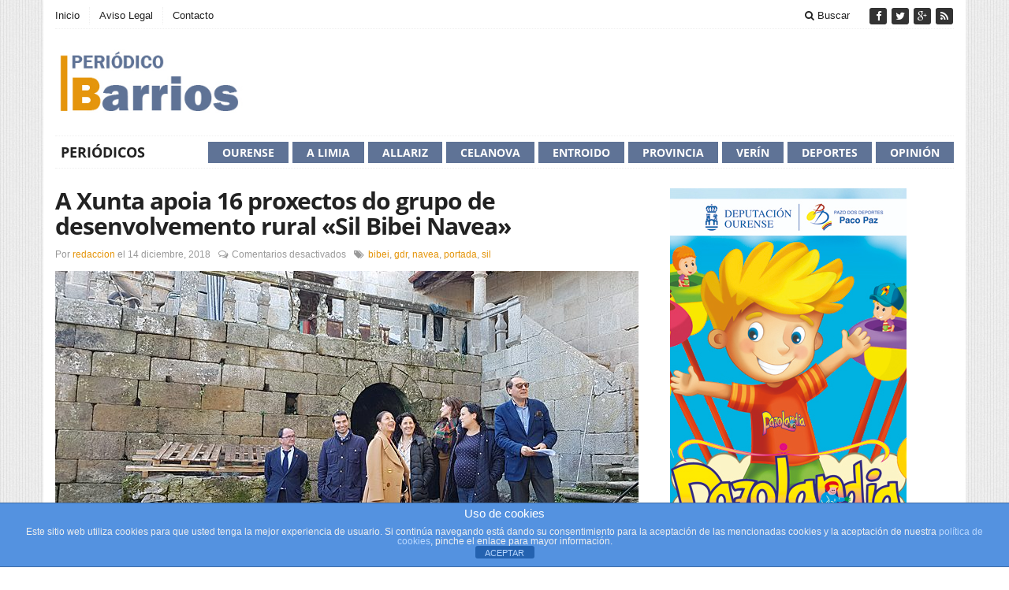

--- FILE ---
content_type: text/html; charset=UTF-8
request_url: https://www.periodicobarrios.com/tag/bibei/
body_size: 11661
content:
<!DOCTYPE html>
<html dir="ltr" lang="es" class="no-js">
<head>
	<meta charset="UTF-8">
	<meta name="viewport" content="width=device-width">
	<link rel="profile" href="http://gmpg.org/xfn/11">
	<link rel="pingback" href="https://www.periodicobarrios.com/xmlrpc.php">
	
	<title>bibei | Periódico Barrios</title>
	<style>img:is([sizes="auto" i], [sizes^="auto," i]) { contain-intrinsic-size: 3000px 1500px }</style>
	
		<!-- All in One SEO 4.8.1.1 - aioseo.com -->
	<meta name="robots" content="max-image-preview:large" />
	<meta name="keywords" content="gdr,sil,bibei,navea" />
	<link rel="canonical" href="https://www.periodicobarrios.com/tag/bibei/" />
	<meta name="generator" content="All in One SEO (AIOSEO) 4.8.1.1" />
		<script type="application/ld+json" class="aioseo-schema">
			{"@context":"https:\/\/schema.org","@graph":[{"@type":"BreadcrumbList","@id":"https:\/\/www.periodicobarrios.com\/tag\/bibei\/#breadcrumblist","itemListElement":[{"@type":"ListItem","@id":"https:\/\/www.periodicobarrios.com\/#listItem","position":1,"name":"Hogar","item":"https:\/\/www.periodicobarrios.com\/","nextItem":{"@type":"ListItem","@id":"https:\/\/www.periodicobarrios.com\/tag\/bibei\/#listItem","name":"bibei"}},{"@type":"ListItem","@id":"https:\/\/www.periodicobarrios.com\/tag\/bibei\/#listItem","position":2,"name":"bibei","previousItem":{"@type":"ListItem","@id":"https:\/\/www.periodicobarrios.com\/#listItem","name":"Hogar"}}]},{"@type":"CollectionPage","@id":"https:\/\/www.periodicobarrios.com\/tag\/bibei\/#collectionpage","url":"https:\/\/www.periodicobarrios.com\/tag\/bibei\/","name":"bibei | Peri\u00f3dico Barrios","inLanguage":"es-ES","isPartOf":{"@id":"https:\/\/www.periodicobarrios.com\/#website"},"breadcrumb":{"@id":"https:\/\/www.periodicobarrios.com\/tag\/bibei\/#breadcrumblist"}},{"@type":"Organization","@id":"https:\/\/www.periodicobarrios.com\/#organization","name":"Peri\u00f3dico Barrios","url":"https:\/\/www.periodicobarrios.com\/","sameAs":["https:\/\/www.facebook.com\/periodicobarrios","https:\/\/twitter.com\/Barrios_Ourense"]},{"@type":"WebSite","@id":"https:\/\/www.periodicobarrios.com\/#website","url":"https:\/\/www.periodicobarrios.com\/","name":"Peri\u00f3dico Barrios","inLanguage":"es-ES","publisher":{"@id":"https:\/\/www.periodicobarrios.com\/#organization"}}]}
		</script>
		<!-- All in One SEO -->

<link rel="alternate" type="application/rss+xml" title="Periódico Barrios &raquo; Feed" href="https://www.periodicobarrios.com/feed/" />
<link rel="alternate" type="application/rss+xml" title="Periódico Barrios &raquo; Feed de los comentarios" href="https://www.periodicobarrios.com/comments/feed/" />
<link rel="alternate" type="text/calendar" title="Periódico Barrios &raquo; iCal Feed" href="https://www.periodicobarrios.com/agenda/?ical=1" />
<link rel="alternate" type="application/rss+xml" title="Periódico Barrios &raquo; Etiqueta bibei del feed" href="https://www.periodicobarrios.com/tag/bibei/feed/" />
<script type="text/javascript">
/* <![CDATA[ */
window._wpemojiSettings = {"baseUrl":"https:\/\/s.w.org\/images\/core\/emoji\/16.0.1\/72x72\/","ext":".png","svgUrl":"https:\/\/s.w.org\/images\/core\/emoji\/16.0.1\/svg\/","svgExt":".svg","source":{"concatemoji":"https:\/\/www.periodicobarrios.com\/wp-includes\/js\/wp-emoji-release.min.js?ver=99ea5bd8e2fffd051acdd1ef7ba9e831"}};
/*! This file is auto-generated */
!function(s,n){var o,i,e;function c(e){try{var t={supportTests:e,timestamp:(new Date).valueOf()};sessionStorage.setItem(o,JSON.stringify(t))}catch(e){}}function p(e,t,n){e.clearRect(0,0,e.canvas.width,e.canvas.height),e.fillText(t,0,0);var t=new Uint32Array(e.getImageData(0,0,e.canvas.width,e.canvas.height).data),a=(e.clearRect(0,0,e.canvas.width,e.canvas.height),e.fillText(n,0,0),new Uint32Array(e.getImageData(0,0,e.canvas.width,e.canvas.height).data));return t.every(function(e,t){return e===a[t]})}function u(e,t){e.clearRect(0,0,e.canvas.width,e.canvas.height),e.fillText(t,0,0);for(var n=e.getImageData(16,16,1,1),a=0;a<n.data.length;a++)if(0!==n.data[a])return!1;return!0}function f(e,t,n,a){switch(t){case"flag":return n(e,"\ud83c\udff3\ufe0f\u200d\u26a7\ufe0f","\ud83c\udff3\ufe0f\u200b\u26a7\ufe0f")?!1:!n(e,"\ud83c\udde8\ud83c\uddf6","\ud83c\udde8\u200b\ud83c\uddf6")&&!n(e,"\ud83c\udff4\udb40\udc67\udb40\udc62\udb40\udc65\udb40\udc6e\udb40\udc67\udb40\udc7f","\ud83c\udff4\u200b\udb40\udc67\u200b\udb40\udc62\u200b\udb40\udc65\u200b\udb40\udc6e\u200b\udb40\udc67\u200b\udb40\udc7f");case"emoji":return!a(e,"\ud83e\udedf")}return!1}function g(e,t,n,a){var r="undefined"!=typeof WorkerGlobalScope&&self instanceof WorkerGlobalScope?new OffscreenCanvas(300,150):s.createElement("canvas"),o=r.getContext("2d",{willReadFrequently:!0}),i=(o.textBaseline="top",o.font="600 32px Arial",{});return e.forEach(function(e){i[e]=t(o,e,n,a)}),i}function t(e){var t=s.createElement("script");t.src=e,t.defer=!0,s.head.appendChild(t)}"undefined"!=typeof Promise&&(o="wpEmojiSettingsSupports",i=["flag","emoji"],n.supports={everything:!0,everythingExceptFlag:!0},e=new Promise(function(e){s.addEventListener("DOMContentLoaded",e,{once:!0})}),new Promise(function(t){var n=function(){try{var e=JSON.parse(sessionStorage.getItem(o));if("object"==typeof e&&"number"==typeof e.timestamp&&(new Date).valueOf()<e.timestamp+604800&&"object"==typeof e.supportTests)return e.supportTests}catch(e){}return null}();if(!n){if("undefined"!=typeof Worker&&"undefined"!=typeof OffscreenCanvas&&"undefined"!=typeof URL&&URL.createObjectURL&&"undefined"!=typeof Blob)try{var e="postMessage("+g.toString()+"("+[JSON.stringify(i),f.toString(),p.toString(),u.toString()].join(",")+"));",a=new Blob([e],{type:"text/javascript"}),r=new Worker(URL.createObjectURL(a),{name:"wpTestEmojiSupports"});return void(r.onmessage=function(e){c(n=e.data),r.terminate(),t(n)})}catch(e){}c(n=g(i,f,p,u))}t(n)}).then(function(e){for(var t in e)n.supports[t]=e[t],n.supports.everything=n.supports.everything&&n.supports[t],"flag"!==t&&(n.supports.everythingExceptFlag=n.supports.everythingExceptFlag&&n.supports[t]);n.supports.everythingExceptFlag=n.supports.everythingExceptFlag&&!n.supports.flag,n.DOMReady=!1,n.readyCallback=function(){n.DOMReady=!0}}).then(function(){return e}).then(function(){var e;n.supports.everything||(n.readyCallback(),(e=n.source||{}).concatemoji?t(e.concatemoji):e.wpemoji&&e.twemoji&&(t(e.twemoji),t(e.wpemoji)))}))}((window,document),window._wpemojiSettings);
/* ]]> */
</script>
<link rel='stylesheet' id='flick-css' href='https://www.periodicobarrios.com/wp-content/plugins/mailchimp/assets/css/flick/flick.css?ver=1.7.0' type='text/css' media='all' />
<link rel='stylesheet' id='mailchimp_sf_main_css-css' href='https://www.periodicobarrios.com/?mcsf_action=main_css&#038;ver=1.7.0' type='text/css' media='all' />
<style id='wp-emoji-styles-inline-css' type='text/css'>

	img.wp-smiley, img.emoji {
		display: inline !important;
		border: none !important;
		box-shadow: none !important;
		height: 1em !important;
		width: 1em !important;
		margin: 0 0.07em !important;
		vertical-align: -0.1em !important;
		background: none !important;
		padding: 0 !important;
	}
</style>
<link rel='stylesheet' id='wp-block-library-css' href='https://www.periodicobarrios.com/wp-includes/css/dist/block-library/style.min.css?ver=99ea5bd8e2fffd051acdd1ef7ba9e831' type='text/css' media='all' />
<style id='classic-theme-styles-inline-css' type='text/css'>
/*! This file is auto-generated */
.wp-block-button__link{color:#fff;background-color:#32373c;border-radius:9999px;box-shadow:none;text-decoration:none;padding:calc(.667em + 2px) calc(1.333em + 2px);font-size:1.125em}.wp-block-file__button{background:#32373c;color:#fff;text-decoration:none}
</style>
<style id='global-styles-inline-css' type='text/css'>
:root{--wp--preset--aspect-ratio--square: 1;--wp--preset--aspect-ratio--4-3: 4/3;--wp--preset--aspect-ratio--3-4: 3/4;--wp--preset--aspect-ratio--3-2: 3/2;--wp--preset--aspect-ratio--2-3: 2/3;--wp--preset--aspect-ratio--16-9: 16/9;--wp--preset--aspect-ratio--9-16: 9/16;--wp--preset--color--black: #000000;--wp--preset--color--cyan-bluish-gray: #abb8c3;--wp--preset--color--white: #ffffff;--wp--preset--color--pale-pink: #f78da7;--wp--preset--color--vivid-red: #cf2e2e;--wp--preset--color--luminous-vivid-orange: #ff6900;--wp--preset--color--luminous-vivid-amber: #fcb900;--wp--preset--color--light-green-cyan: #7bdcb5;--wp--preset--color--vivid-green-cyan: #00d084;--wp--preset--color--pale-cyan-blue: #8ed1fc;--wp--preset--color--vivid-cyan-blue: #0693e3;--wp--preset--color--vivid-purple: #9b51e0;--wp--preset--gradient--vivid-cyan-blue-to-vivid-purple: linear-gradient(135deg,rgba(6,147,227,1) 0%,rgb(155,81,224) 100%);--wp--preset--gradient--light-green-cyan-to-vivid-green-cyan: linear-gradient(135deg,rgb(122,220,180) 0%,rgb(0,208,130) 100%);--wp--preset--gradient--luminous-vivid-amber-to-luminous-vivid-orange: linear-gradient(135deg,rgba(252,185,0,1) 0%,rgba(255,105,0,1) 100%);--wp--preset--gradient--luminous-vivid-orange-to-vivid-red: linear-gradient(135deg,rgba(255,105,0,1) 0%,rgb(207,46,46) 100%);--wp--preset--gradient--very-light-gray-to-cyan-bluish-gray: linear-gradient(135deg,rgb(238,238,238) 0%,rgb(169,184,195) 100%);--wp--preset--gradient--cool-to-warm-spectrum: linear-gradient(135deg,rgb(74,234,220) 0%,rgb(151,120,209) 20%,rgb(207,42,186) 40%,rgb(238,44,130) 60%,rgb(251,105,98) 80%,rgb(254,248,76) 100%);--wp--preset--gradient--blush-light-purple: linear-gradient(135deg,rgb(255,206,236) 0%,rgb(152,150,240) 100%);--wp--preset--gradient--blush-bordeaux: linear-gradient(135deg,rgb(254,205,165) 0%,rgb(254,45,45) 50%,rgb(107,0,62) 100%);--wp--preset--gradient--luminous-dusk: linear-gradient(135deg,rgb(255,203,112) 0%,rgb(199,81,192) 50%,rgb(65,88,208) 100%);--wp--preset--gradient--pale-ocean: linear-gradient(135deg,rgb(255,245,203) 0%,rgb(182,227,212) 50%,rgb(51,167,181) 100%);--wp--preset--gradient--electric-grass: linear-gradient(135deg,rgb(202,248,128) 0%,rgb(113,206,126) 100%);--wp--preset--gradient--midnight: linear-gradient(135deg,rgb(2,3,129) 0%,rgb(40,116,252) 100%);--wp--preset--font-size--small: 13px;--wp--preset--font-size--medium: 20px;--wp--preset--font-size--large: 36px;--wp--preset--font-size--x-large: 42px;--wp--preset--spacing--20: 0.44rem;--wp--preset--spacing--30: 0.67rem;--wp--preset--spacing--40: 1rem;--wp--preset--spacing--50: 1.5rem;--wp--preset--spacing--60: 2.25rem;--wp--preset--spacing--70: 3.38rem;--wp--preset--spacing--80: 5.06rem;--wp--preset--shadow--natural: 6px 6px 9px rgba(0, 0, 0, 0.2);--wp--preset--shadow--deep: 12px 12px 50px rgba(0, 0, 0, 0.4);--wp--preset--shadow--sharp: 6px 6px 0px rgba(0, 0, 0, 0.2);--wp--preset--shadow--outlined: 6px 6px 0px -3px rgba(255, 255, 255, 1), 6px 6px rgba(0, 0, 0, 1);--wp--preset--shadow--crisp: 6px 6px 0px rgba(0, 0, 0, 1);}:where(.is-layout-flex){gap: 0.5em;}:where(.is-layout-grid){gap: 0.5em;}body .is-layout-flex{display: flex;}.is-layout-flex{flex-wrap: wrap;align-items: center;}.is-layout-flex > :is(*, div){margin: 0;}body .is-layout-grid{display: grid;}.is-layout-grid > :is(*, div){margin: 0;}:where(.wp-block-columns.is-layout-flex){gap: 2em;}:where(.wp-block-columns.is-layout-grid){gap: 2em;}:where(.wp-block-post-template.is-layout-flex){gap: 1.25em;}:where(.wp-block-post-template.is-layout-grid){gap: 1.25em;}.has-black-color{color: var(--wp--preset--color--black) !important;}.has-cyan-bluish-gray-color{color: var(--wp--preset--color--cyan-bluish-gray) !important;}.has-white-color{color: var(--wp--preset--color--white) !important;}.has-pale-pink-color{color: var(--wp--preset--color--pale-pink) !important;}.has-vivid-red-color{color: var(--wp--preset--color--vivid-red) !important;}.has-luminous-vivid-orange-color{color: var(--wp--preset--color--luminous-vivid-orange) !important;}.has-luminous-vivid-amber-color{color: var(--wp--preset--color--luminous-vivid-amber) !important;}.has-light-green-cyan-color{color: var(--wp--preset--color--light-green-cyan) !important;}.has-vivid-green-cyan-color{color: var(--wp--preset--color--vivid-green-cyan) !important;}.has-pale-cyan-blue-color{color: var(--wp--preset--color--pale-cyan-blue) !important;}.has-vivid-cyan-blue-color{color: var(--wp--preset--color--vivid-cyan-blue) !important;}.has-vivid-purple-color{color: var(--wp--preset--color--vivid-purple) !important;}.has-black-background-color{background-color: var(--wp--preset--color--black) !important;}.has-cyan-bluish-gray-background-color{background-color: var(--wp--preset--color--cyan-bluish-gray) !important;}.has-white-background-color{background-color: var(--wp--preset--color--white) !important;}.has-pale-pink-background-color{background-color: var(--wp--preset--color--pale-pink) !important;}.has-vivid-red-background-color{background-color: var(--wp--preset--color--vivid-red) !important;}.has-luminous-vivid-orange-background-color{background-color: var(--wp--preset--color--luminous-vivid-orange) !important;}.has-luminous-vivid-amber-background-color{background-color: var(--wp--preset--color--luminous-vivid-amber) !important;}.has-light-green-cyan-background-color{background-color: var(--wp--preset--color--light-green-cyan) !important;}.has-vivid-green-cyan-background-color{background-color: var(--wp--preset--color--vivid-green-cyan) !important;}.has-pale-cyan-blue-background-color{background-color: var(--wp--preset--color--pale-cyan-blue) !important;}.has-vivid-cyan-blue-background-color{background-color: var(--wp--preset--color--vivid-cyan-blue) !important;}.has-vivid-purple-background-color{background-color: var(--wp--preset--color--vivid-purple) !important;}.has-black-border-color{border-color: var(--wp--preset--color--black) !important;}.has-cyan-bluish-gray-border-color{border-color: var(--wp--preset--color--cyan-bluish-gray) !important;}.has-white-border-color{border-color: var(--wp--preset--color--white) !important;}.has-pale-pink-border-color{border-color: var(--wp--preset--color--pale-pink) !important;}.has-vivid-red-border-color{border-color: var(--wp--preset--color--vivid-red) !important;}.has-luminous-vivid-orange-border-color{border-color: var(--wp--preset--color--luminous-vivid-orange) !important;}.has-luminous-vivid-amber-border-color{border-color: var(--wp--preset--color--luminous-vivid-amber) !important;}.has-light-green-cyan-border-color{border-color: var(--wp--preset--color--light-green-cyan) !important;}.has-vivid-green-cyan-border-color{border-color: var(--wp--preset--color--vivid-green-cyan) !important;}.has-pale-cyan-blue-border-color{border-color: var(--wp--preset--color--pale-cyan-blue) !important;}.has-vivid-cyan-blue-border-color{border-color: var(--wp--preset--color--vivid-cyan-blue) !important;}.has-vivid-purple-border-color{border-color: var(--wp--preset--color--vivid-purple) !important;}.has-vivid-cyan-blue-to-vivid-purple-gradient-background{background: var(--wp--preset--gradient--vivid-cyan-blue-to-vivid-purple) !important;}.has-light-green-cyan-to-vivid-green-cyan-gradient-background{background: var(--wp--preset--gradient--light-green-cyan-to-vivid-green-cyan) !important;}.has-luminous-vivid-amber-to-luminous-vivid-orange-gradient-background{background: var(--wp--preset--gradient--luminous-vivid-amber-to-luminous-vivid-orange) !important;}.has-luminous-vivid-orange-to-vivid-red-gradient-background{background: var(--wp--preset--gradient--luminous-vivid-orange-to-vivid-red) !important;}.has-very-light-gray-to-cyan-bluish-gray-gradient-background{background: var(--wp--preset--gradient--very-light-gray-to-cyan-bluish-gray) !important;}.has-cool-to-warm-spectrum-gradient-background{background: var(--wp--preset--gradient--cool-to-warm-spectrum) !important;}.has-blush-light-purple-gradient-background{background: var(--wp--preset--gradient--blush-light-purple) !important;}.has-blush-bordeaux-gradient-background{background: var(--wp--preset--gradient--blush-bordeaux) !important;}.has-luminous-dusk-gradient-background{background: var(--wp--preset--gradient--luminous-dusk) !important;}.has-pale-ocean-gradient-background{background: var(--wp--preset--gradient--pale-ocean) !important;}.has-electric-grass-gradient-background{background: var(--wp--preset--gradient--electric-grass) !important;}.has-midnight-gradient-background{background: var(--wp--preset--gradient--midnight) !important;}.has-small-font-size{font-size: var(--wp--preset--font-size--small) !important;}.has-medium-font-size{font-size: var(--wp--preset--font-size--medium) !important;}.has-large-font-size{font-size: var(--wp--preset--font-size--large) !important;}.has-x-large-font-size{font-size: var(--wp--preset--font-size--x-large) !important;}
:where(.wp-block-post-template.is-layout-flex){gap: 1.25em;}:where(.wp-block-post-template.is-layout-grid){gap: 1.25em;}
:where(.wp-block-columns.is-layout-flex){gap: 2em;}:where(.wp-block-columns.is-layout-grid){gap: 2em;}
:root :where(.wp-block-pullquote){font-size: 1.5em;line-height: 1.6;}
</style>
<link rel='stylesheet' id='front-estilos-css' href='https://www.periodicobarrios.com/wp-content/plugins/asesor-cookies-para-la-ley-en-espana/html/front/estilos.css?ver=99ea5bd8e2fffd051acdd1ef7ba9e831' type='text/css' media='all' />
<link rel='stylesheet' id='gabfire-widget-css-css' href='https://www.periodicobarrios.com/wp-content/plugins/gabfire-widget-pack/css/style.css?ver=99ea5bd8e2fffd051acdd1ef7ba9e831' type='text/css' media='all' />
<link rel='stylesheet' id='bootstrap-css' href='https://www.periodicobarrios.com/wp-content/themes/sharp/framework/bootstrap/css/bootstrap.min.css?ver=99ea5bd8e2fffd051acdd1ef7ba9e831' type='text/css' media='all' />
<link rel='stylesheet' id='font-awesome-css' href='https://www.periodicobarrios.com/wp-content/themes/sharp/framework/font-awesome/css/font-awesome.min.css?ver=99ea5bd8e2fffd051acdd1ef7ba9e831' type='text/css' media='all' />
<link rel='stylesheet' id='owl-carousel2-css' href='https://www.periodicobarrios.com/wp-content/themes/sharp/css/owl-carousel.css?ver=99ea5bd8e2fffd051acdd1ef7ba9e831' type='text/css' media='all' />
<link rel='stylesheet' id='gabfire-style-css' href='https://www.periodicobarrios.com/wp-content/themes/sharp/style.css?ver=99ea5bd8e2fffd051acdd1ef7ba9e831' type='text/css' media='all' />
<link rel='stylesheet' id='bootstrap-social-css' href='https://www.periodicobarrios.com/wp-content/themes/sharp/css/bootstrap-social.css?ver=99ea5bd8e2fffd051acdd1ef7ba9e831' type='text/css' media='all' />
<script type="text/javascript" src="https://www.periodicobarrios.com/wp-includes/js/jquery/jquery.min.js?ver=3.7.1" id="jquery-core-js"></script>
<script type="text/javascript" src="https://www.periodicobarrios.com/wp-includes/js/jquery/jquery-migrate.min.js?ver=3.4.1" id="jquery-migrate-js"></script>
<script type="text/javascript" id="front-principal-js-extra">
/* <![CDATA[ */
var cdp_cookies_info = {"url_plugin":"https:\/\/www.periodicobarrios.com\/wp-content\/plugins\/asesor-cookies-para-la-ley-en-espana\/plugin.php","url_admin_ajax":"https:\/\/www.periodicobarrios.com\/wp-admin\/admin-ajax.php"};
/* ]]> */
</script>
<script type="text/javascript" src="https://www.periodicobarrios.com/wp-content/plugins/asesor-cookies-para-la-ley-en-espana/html/front/principal.js?ver=99ea5bd8e2fffd051acdd1ef7ba9e831" id="front-principal-js"></script>
<link rel="https://api.w.org/" href="https://www.periodicobarrios.com/wp-json/" /><link rel="alternate" title="JSON" type="application/json" href="https://www.periodicobarrios.com/wp-json/wp/v2/tags/4802" /><link rel="EditURI" type="application/rsd+xml" title="RSD" href="https://www.periodicobarrios.com/xmlrpc.php?rsd" />

<script type="text/javascript">
	jQuery(function($) {
		$('.date-pick').each(function() {
			var format = $(this).data('format') || 'mm/dd/yyyy';
			format = format.replace(/yyyy/i, 'yy');
			$(this).datepicker({
				autoFocusNextInput: true,
				constrainInput: false,
				changeMonth: true,
				changeYear: true,
				beforeShow: function(input, inst) { $('#ui-datepicker-div').addClass('show'); },
				dateFormat: format.toLowerCase(),
			});
		});
		d = new Date();
		$('.birthdate-pick').each(function() {
			var format = $(this).data('format') || 'mm/dd';
			format = format.replace(/yyyy/i, 'yy');
			$(this).datepicker({
				autoFocusNextInput: true,
				constrainInput: false,
				changeMonth: true,
				changeYear: false,
				minDate: new Date(d.getFullYear(), 1-1, 1),
				maxDate: new Date(d.getFullYear(), 12-1, 31),
				beforeShow: function(input, inst) { $('#ui-datepicker-div').removeClass('show'); },
				dateFormat: format.toLowerCase(),
			});

		});

	});
</script>
<meta name="tec-api-version" content="v1"><meta name="tec-api-origin" content="https://www.periodicobarrios.com"><link rel="alternate" href="https://www.periodicobarrios.com/wp-json/tribe/events/v1/events/?tags=bibei" /><link rel="icon" href="https://www.periodicobarrios.com/wp-content/uploads/2016/03/cropped-icono-pb-512px-32x32.png" sizes="32x32" />
<link rel="icon" href="https://www.periodicobarrios.com/wp-content/uploads/2016/03/cropped-icono-pb-512px-192x192.png" sizes="192x192" />
<link rel="apple-touch-icon" href="https://www.periodicobarrios.com/wp-content/uploads/2016/03/cropped-icono-pb-512px-180x180.png" />
<meta name="msapplication-TileImage" content="https://www.periodicobarrios.com/wp-content/uploads/2016/03/cropped-icono-pb-512px-270x270.png" />
	
	<!--[if lt IE 9]>
		<script src="https://www.periodicobarrios.com/wp-content/themes/sharp/js/html5.js"></script>
	<![endif]-->
</head>

<body class="archive tag tag-bibei tag-4802 wp-theme-sharp tribe-no-js page-template-sharp body-default" itemscope="itemscope" itemtype="http://schema.org/WebPage">

<div class="container">
	<header itemscope="itemscope" itemtype="http://schema.org/WPHeader">
		<div class="row">
			<div class="col-md-12">
				<div class="site-masthead">
					<nav itemscope="itemscope" itemtype="http://schema.org/SiteNavigationElement">
						<ul class="mastheadnav responsive_menu">
						
							<li class="page_item page-item-3775"><a href="https://www.periodicobarrios.com/">Inicio</a></li>
<li class="page_item page-item-20326"><a href="https://www.periodicobarrios.com/aviso-legal/">Aviso Legal</a></li>
<li class="page_item page-item-20362"><a href="https://www.periodicobarrios.com/contacto/">Contacto</a></li>
							 
															<li class="pull-right social_header">
																			<a href="https://www.facebook.com/periodicobarrios" data-toggle="tooltip" title="Facebook" rel="nofollow"><span>Síguenos en Facebook</span>
											<i class="fa fa-facebook pull-left"></i>
										</a>
									
																			<a href="https://twitter.com/barrios_ourense" title="Twitter" rel="nofollow"><span>Síguenos en Twitter</span>
											<i class="fa fa-twitter pull-left"></i>
										</a>
									
																			<a href="https://plus.google.com/114200131618546366395" title="Google+" rel="nofollow"><span>Añadenos a Google+</span>
											<i class="fa fa-google-plus pull-left"></i>
										</a>
									
									
																		
																
									
																
									
																		
										

																	

									<a href="https://www.periodicobarrios.com/feed/" title="Site feed" rel="nofollow">
										<span>Suscribete a RSS</span> <i class="fa fa-rss pull-left"></i>
									</a>
									
														
							</li>
							<li class="pull-right gabfire_headersearch"> <a data-toggle="modal" href="#searchModal"><i class="fa fa-search"></i> Buscar</a></li>
						</ul>
					</nav>
				
					<!-- Modal -->
					<div class="modal fade" id="searchModal" tabindex="-1" role="dialog" aria-labelledby="searchModal" aria-hidden="true">
						<div class="modal-dialog">
						  <div class="modal-content">
							<div class="modal-header">
							  <button type="button" class="close" data-dismiss="modal" aria-hidden="true">&times;</button>
							  <h4 class="modal-title">Buscar en la Web</h4>
							</div>
							<div class="modal-body">
								<form action="https://www.periodicobarrios.com/">
									<div class="input-prepend">
										<label>Para buscar en la web, escriba su búsqueda y pulse enter</label>
										<input type="text" name="s" class="form-control" placeholder="Escriba su búsqueda y pulse enter">
									</div>
								</form>	
							</div>
							<div class="modal-footer">
							  <button type="button" class="btn btn-default" data-dismiss="modal">Cerrar</button>
							</div>
						  </div><!-- /.modal-content -->
						</div><!-- /.modal-dialog -->
					</div><!-- /.modal -->
				</div>
			</div>
		</div><!-- /.row -->		

		<div class="row logo-banner">

			<div class="col-sm-12 col-md-12 col-lg-4">
			
				<div class="sitelogo" style="padding:0px 0px 0px 0px;">		
											<div itemprop="headline">
							<a href="https://www.periodicobarrios.com/" title="">
								<img src="https://www.periodicobarrios.com/wp-content/uploads/2016/03/LOGO-PB2016-copia.jpg" alt="Periódico Barrios" title="Periódico Barrios"/>
							</a>
						</div>
										<div class="clearfix"></div>
				</div><!-- .logo -->
				
			</div>
			
			<div class="headerbanner col-sm-12 col-md-12 col-lg-8 pull-right hidden-xs">
				<div class="innerad">
					<section id="text-2" class="widget widget_text"><div class="widgetinner">			<div class="textwidget"></div>
		</div></section>
				</div>
			</div>
		</div>
		
		<div class="row site-nav">
			<div class="col-md-12">
				<nav class="main-navigation" itemscope="itemscope" itemtype="http://schema.org/SiteNavigationElement">
					<ul class="mainnav responsive_menu">
						<li id="menu-item-38755" class="menu-item menu-item-type-taxonomy menu-item-object-category menu-item-38755"><a href="https://www.periodicobarrios.com/seccion/periodicos/">Periódicos</a></li>
				
							<li class="color1 colored-nav-item">
								<a href="https://www.periodicobarrios.com/seccion/opinion/" style="background-color:#5f7396">Opinión</a>
							</li>
				
							<li class="color2 colored-nav-item">
								<a href="https://www.periodicobarrios.com/seccion/deportes/" style="background-color:#5f7396">Deportes</a>
							</li>
				
							<li class="color3 colored-nav-item">
								<a href="https://www.periodicobarrios.com/seccion/verin/" style="background-color:#5f7396">Verín</a>
							</li>
				
							<li class="color4 colored-nav-item">
								<a href="https://www.periodicobarrios.com/seccion/provincia/" style="background-color:#5f7396">Provincia</a>
							</li>
				
							<li class="color5 colored-nav-item">
								<a href="https://www.periodicobarrios.com/seccion/o-ribeiro/" style="background-color:#5f7396">Entroido</a>
							</li>
				
							<li class="color6 colored-nav-item">
								<a href="https://www.periodicobarrios.com/seccion/celanova/" style="background-color:#5f7396">Celanova</a>
							</li>
				
							<li class="color7 colored-nav-item">
								<a href="https://www.periodicobarrios.com/seccion/allariz/" style="background-color:#5f7396">Allariz</a>
							</li>
				
							<li class="color8 colored-nav-item">
								<a href="https://www.periodicobarrios.com/seccion/a-limia/" style="background-color:#5f7396">A Limia</a>
							</li>
				
							<li class="color9 colored-nav-item">
								<a href="https://www.periodicobarrios.com/seccion/ourense/" style="background-color:#5f7396">Ourense</a>
							</li>
					</ul>
				</nav>
			</div>
		</div>
		
	</header>			<section class="row archive-default archive-template">
				<main class="col-xs-12 col-md-8" itemprop="mainContentOfPage" itemscope="itemscope" itemtype="http://schema.org/Blog">	
				
					<div class="entries-wrapper">
						
	<article class="entry post-35452 post type-post status-publish format-standard has-post-thumbnail hentry category-provincia tag-bibei tag-gdr tag-navea tag-portada tag-sil last_archivepost" itemscope="itemscope" itemtype="http://schema.org/BlogPosting" itemprop="blogPost">	
		
		<h2 class="posttitle entry-title" itemprop="headline">
			<a href="https://www.periodicobarrios.com/2018/12/14/a-xunta-apoia-16-proxectos-do-grupo-de-desenvolvemento-rural-sil-bibei-navea/" rel="bookmark" title="A Xunta apoia 16 proxectos do grupo de desenvolvemento rural «Sil Bibei Navea»" >A Xunta apoia 16 proxectos do grupo de desenvolvemento rural «Sil Bibei Navea»</a>
		</h2>
		
		<p class="postmeta"><span class="gabfire_meta gabfiremeta_bydate">Por <span class="author vcard" itemscope="itemscope" itemtype="http://schema.org/Person" itemprop="author"><a href="https://www.periodicobarrios.com/author/redaccion/" rel="author" class="fn" itemprop="name">redaccion</a></span> el <time class="published updated" itemprop="datePublished" datetime="2018-12-14T18:39">14 diciembre, 2018</time></span><span class="gabfire_meta gabfiremeta_comment"><i class="fa fa-comments-o"></i> <span>Comentarios desactivados<span class="screen-reader-text"> en A Xunta apoia 16 proxectos do grupo de desenvolvemento rural «Sil Bibei Navea»</span></span></span><span class="gabfire_meta gabfire_tags"><i class="fa fa-tags"></i> <a href="https://www.periodicobarrios.com/tag/bibei/" rel="tag">bibei</a>, <a href="https://www.periodicobarrios.com/tag/gdr/" rel="tag">gdr</a>, <a href="https://www.periodicobarrios.com/tag/navea/" rel="tag">navea</a>, <a href="https://www.periodicobarrios.com/tag/portada/" rel="tag">portada</a>, <a href="https://www.periodicobarrios.com/tag/sil/" rel="tag">sil</a></span></p>
		<img src='https://www.periodicobarrios.com/wp-content/uploads/2018/12/GDR8-740x350.jpg' class='aligncenter full-media nomargin' alt='A Xunta apoia 16 proxectos do grupo de desenvolvemento rural «Sil Bibei Navea»' title='A Xunta apoia 16 proxectos do grupo de desenvolvemento rural «Sil Bibei Navea»' /><p>A delegada territorial da Xunta de Galicia en Ourense, Marisol Díaz Mouteira, destacou que o grupo de desenvolvemento rural Sil Bibei Navea (GDR8) de Ourense xestionará 1.120.625 euros no bienio [&hellip;]</p>
	</article>
	
					</div>
					
						
				</main><!-- col-md-8 -->

				<div class="clearfix hidden-lg hidden-md"></div>

				<div class="col-md-4 sidebar pull-left" role="complementary" itemscope="itemscope" itemtype="http://schema.org/WPSideBar">

	<section id="text-16" class="widget widget_text"><div class="widgetinner">			<div class="textwidget"><p><a href="https://www.pazolandia.es/" target="_blank" rel="noopener"><img loading="lazy" decoding="async" class="alignnone wp-image-41392 size-full" src="https://www.periodicobarrios.com/wp-content/uploads/2025/12/pazolandia_dic25.jpg" alt="" width="300" height="169" /></a></p>
</div>
		</div></section>
<section id="text-15" class="widget widget_text"><div class="widgetinner"><h3 class="widgettitle">Último Periódico</h3>
			<div class="textwidget"><p><a href="https://online.fliphtml5.com/puqag/Barrios-243/" target="_blank" rel="noopener noreferrer"><img loading="lazy" decoding="async" class="alignnone size-full wp-image-31002" src="https://www.periodicobarrios.com/wp-content/uploads/2025/12/Barrios-243-3.jpg" alt="" width="200" height="259" /></a></p>
</div>
		</div></section>
<section id="text-12" class="widget widget_text"><div class="widgetinner"><h3 class="widgettitle">Últimos Tweets</h3>
			<div class="textwidget"><a class="twitter-timeline"  href="https://twitter.com/Barrios_Ourense" data-widget-id="680002681520402433">Chíos de @Barrios_Ourense</a>
            <script>!function(d,s,id){var js,fjs=d.getElementsByTagName(s)[0],p=/^http:/.test(d.location)?'http':'https';if(!d.getElementById(id)){js=d.createElement(s);js.id=id;js.src=p+"://platform.twitter.com/widgets.js";fjs.parentNode.insertBefore(js,fjs);}}(document,"script","twitter-wjs");</script></div>
		</div></section>
<section id="gabfire_ajaxtabs-2" class="widget gabfire_ajaxtabs"><div class="widgetinner"><h3 class="widgettitle">Noticias</h3>
	
			
			<script type='text/javascript'>
				(function ($) {
					$(document).ready(function () {
						$('ul.gabfire_tabs li').click(function(){
							var tab_id = $(this).attr('data-tab');

							$('ul.gabfire_tabs li').removeClass('current_tab');
							$('.gabfire_tab-content').removeClass('current_tab');

							$(this).addClass('current_tab');
							$("#"+tab_id).addClass('current_tab');
						});
					});
				})(jQuery);

			</script>
			
			<div id="light_colorscheme">
			
				<ul class="tab_titles gabfire_tabs">
					<li class="gab_firsttab current_tab" data-tab="tab-1"><a href="#first">Ultimas</a></li>					<li class="gab_secondtab" data-tab="tab-2"><a href="#third">Populares</a></li>					<li class="gab_thirdtab" data-tab="tab-3"><a href="#second">Comentadas</a></li>				</ul>

				<div class="panes">
										<div id="tab-1" class="gabfire_tab-content current_tab">
												<ul>
															<li>
									<img width="128" height="71" src="https://www.periodicobarrios.com/wp-content/uploads/2026/01/lapis_dec25.jpg" class="attachment-thumbnail size-thumbnail wp-post-image" alt="" decoding="async" loading="lazy" /><a href="https://www.periodicobarrios.com/2026/01/03/a-campana-lapiz-solidario-cumpre-20-anos-levando-ilusion-a-familias-de-ourense/" title="Permalink to A campaña “Lápiz Solidario” cumpre 20 anos levando ilusión a familias de Ourense" rel="bookmark" class="block">A campaña “Lápiz Solidario” cumpre 20 anos levando ilusión a familias de Ourense</a>
																			<span class="block">by <a href="https://www.periodicobarrios.com/author/redaccion/" title="Entradas de redaccion" rel="author">redaccion</a> - <span>Comentarios desactivados<span class="screen-reader-text"> en A campaña “Lápiz Solidario” cumpre 20 anos levando ilusión a familias de Ourense</span></span></span>
																	</li>
															<li>
									<img width="96" height="96" src="https://www.periodicobarrios.com/wp-content/uploads/2019/01/andromenas-150x150.jpg" class="attachment-thumbnail size-thumbnail wp-post-image" alt="" decoding="async" loading="lazy" srcset="https://www.periodicobarrios.com/wp-content/uploads/2019/01/andromenas-150x150.jpg 150w, https://www.periodicobarrios.com/wp-content/uploads/2019/01/andromenas-408x410.jpg 408w, https://www.periodicobarrios.com/wp-content/uploads/2019/01/andromenas-30x30.jpg 30w" sizes="auto, (max-width: 96px) 100vw, 96px" /><a href="https://www.periodicobarrios.com/2026/01/03/nadal-entre-pallas-e-pingueiras/" title="Permalink to “Nadal entre pallas e pingueiras”" rel="bookmark" class="block">“Nadal entre pallas e pingueiras”</a>
																			<span class="block">by <a href="https://www.periodicobarrios.com/author/redaccion/" title="Entradas de redaccion" rel="author">redaccion</a> - <span>Comentarios desactivados<span class="screen-reader-text"> en “Nadal entre pallas e pingueiras”</span></span></span>
																	</li>
															<li>
									<img width="128" height="71" src="https://www.periodicobarrios.com/wp-content/uploads/2024/01/sertaje2024_01.jpg" class="attachment-thumbnail size-thumbnail wp-post-image" alt="" decoding="async" loading="lazy" /><a href="https://www.periodicobarrios.com/2026/01/03/feliz-2026-por-unha-definicion-de-santa-sostible/" title="Permalink to Feliz 2026! Por unha definición de Santa sostible" rel="bookmark" class="block">Feliz 2026! Por unha definición de Santa sostible</a>
																			<span class="block">by <a href="https://www.periodicobarrios.com/author/redaccion/" title="Entradas de redaccion" rel="author">redaccion</a> - <span>Comentarios desactivados<span class="screen-reader-text"> en Feliz 2026! Por unha definición de Santa sostible</span></span></span>
																	</li>
													</ul>
					</div>
					
										<div id="tab-2" class="gabfire_tab-content">
												<ul>
															<li>
									<img width="128" height="71" src="https://www.periodicobarrios.com/wp-content/uploads/2026/01/lapis_dec25.jpg" class="attachment-thumbnail size-thumbnail wp-post-image" alt="" decoding="async" loading="lazy" />									<a href="https://www.periodicobarrios.com/2026/01/03/a-campana-lapiz-solidario-cumpre-20-anos-levando-ilusion-a-familias-de-ourense/" title="Permalink to A campaña “Lápiz Solidario” cumpre 20 anos levando ilusión a familias de Ourense" rel="bookmark">A campaña “Lápiz Solidario” cumpre 20 anos levando ilusión a familias de Ourense</a>
																			<span class="block">by <a href="https://www.periodicobarrios.com/author/redaccion/" title="Entradas de redaccion" rel="author">redaccion</a> - <span>Comentarios desactivados<span class="screen-reader-text"> en A campaña “Lápiz Solidario” cumpre 20 anos levando ilusión a familias de Ourense</span></span></span>
																	</li>
															<li>
																		<a href="https://www.periodicobarrios.com/2015/01/01/medio-ambiente-licitara-este-mes-a-mellora-do-abastecemento-en-varios-nucleos-de-muinos/" title="Permalink to Medio Ambiente licitará este mes a mellora do abastecemento en varios núcleos de Muíños" rel="bookmark">Medio Ambiente licitará este mes a mellora do abastecemento en varios núcleos de Muíños</a>
																			<span class="block">by <a href="https://www.periodicobarrios.com/author/redaccion/" title="Entradas de redaccion" rel="author">redaccion</a> - <span>Comentarios desactivados<span class="screen-reader-text"> en Medio Ambiente licitará este mes a mellora do abastecemento en varios núcleos de Muíños</span></span></span>
																	</li>
															<li>
																		<a href="https://www.periodicobarrios.com/2015/01/01/dos-jugadoras-del-bm-pabellon-en-el-campeonato-de-espana-de-selecciones/" title="Permalink to Dos jugadoras del Bm. Pabellón, en el campeonato de España de selecciones" rel="bookmark">Dos jugadoras del Bm. Pabellón, en el campeonato de España de selecciones</a>
																			<span class="block">by <a href="https://www.periodicobarrios.com/author/redaccion/" title="Entradas de redaccion" rel="author">redaccion</a> - <span>Comentarios desactivados<span class="screen-reader-text"> en Dos jugadoras del Bm. Pabellón, en el campeonato de España de selecciones</span></span></span>
																	</li>
													</ul>
					</div>
					
										<div id="tab-3" class="gabfire_tab-content">
												<ul>
													</ul>
					</div>
									</div>
				
				<div class="clear"></div>
			</div>

			<div class='clear'></div></div></section>
<section id="text-5" class="widget widget_text"><div class="widgetinner"><h3 class="widgettitle">Síguenos en Facebook</h3>
			<div class="textwidget"><iframe src="//www.facebook.com/plugins/likebox.php?href=http%3A%2F%2Fwww.facebook.com%2Fperiodicobarrios&amp;width=336&amp;height=258&amp;show_faces=true&amp;colorscheme=light&amp;stream=false&amp;show_border=true&amp;header=false" scrolling="no" frameborder="0" style="border:none; overflow:hidden; width:100%; height:258px;" allowTransparency="true"></iframe></div>
		</div></section>
		
</div>			</section>	
			
				
			<section class="row footer-nav hidden-xs">
			<div class="col-md-12">	
				<div class="footernav-innerdiv clearfix">
				
										
					<nav>		
					</nav>
				</div>
			</div>
		</section>
		
	<footer itemscope="itemscope" itemtype="http://schema.org/WPFooter">
		<div class="row">
			<div class="col-xs-12 col-sm-7 col-md-4">
							</div>
			
			<div class="col-xs-12 col-sm-5 col-md-3">
							</div>
			
			<div class="clearfix visible-sm"></div>
			
			<div class="col-xs-12 col-sm-3 col-md-2">
							</div>
			
			<div class="col-xs-12 col-sm-9 col-md-3 footerlast">
							</div>
		</div>
		
		<div class="row">
			<div class="col-md-12">
				<div class="footer-secondrow">			
					<div class="navwidgets navwidgets-1">
						<div>
													</div>
					</div>
					
					<div class="navwidgets navwidgets-2">
						<div>
													</div>
					</div>

					<div class="clearfix visible-xs"></div>
					
					<div class="navwidgets navwidgets-3">
						<div>
													</div>
					</div>

					<div class="navwidgets navwidgets-4">
						<div>
													</div>
					</div>

					<div class="navwidgets navwidgets-5">
						<div>
													</div>
					</div>					
				</div>
			</div>
		</div>
		
		<div class="row">
			<div class="col-md-12">
				<div class="footer-meta">
				
					<p class="footer-metaleft pull-left">
						&copy; 2026, <a href="#top" title="Periódico Barrios" rel="home"><strong>&uarr;</strong> Periódico Barrios</a> - 
						<a href="http://www.periodicobarrios.com/" title="Noticias de Ourense y Provincia">Noticias de Ourense</a>
					</p><!-- #site-info -->
								
					<p class="footer-metaleft pull-right">
						<a href="http://www.ouren.se/" title="Web creada en Ourense">Dise&ntilde;o Web Ourense</a>
					</p> <!-- #footer-right-side -->
					
					<script type="speculationrules">
{"prefetch":[{"source":"document","where":{"and":[{"href_matches":"\/*"},{"not":{"href_matches":["\/wp-*.php","\/wp-admin\/*","\/wp-content\/uploads\/*","\/wp-content\/*","\/wp-content\/plugins\/*","\/wp-content\/themes\/sharp\/*","\/*\\?(.+)"]}},{"not":{"selector_matches":"a[rel~=\"nofollow\"]"}},{"not":{"selector_matches":".no-prefetch, .no-prefetch a"}}]},"eagerness":"conservative"}]}
</script>
<!-- HTML del pié de página -->
<div class="cdp-cookies-alerta  cdp-solapa-ocultar cdp-cookies-tema-azul">
	<div class="cdp-cookies-texto">
		<h4 style="font-size:15px !important;line-height:15px !important">Uso de cookies</h4><p style="font-size:12px !important;line-height:12px !important">Este sitio web utiliza cookies para que usted tenga la mejor experiencia de usuario. Si continúa navegando está dando su consentimiento para la aceptación de las mencionadas cookies y la aceptación de nuestra <a href="http://www.periodicobarrios.com/aviso-legal/" style="font-size:12px !important;line-height:12px !important">política de cookies</a>, pinche el enlace para mayor información.
		<a href="javascript:;" class="cdp-cookies-boton-cerrar">ACEPTAR</a> 
	</div>
	<a class="cdp-cookies-solapa">Aviso de cookies</a>
</div>
 <script async>(function(s,u,m,o,j,v){j=u.createElement(m);v=u.getElementsByTagName(m)[0];j.async=1;j.src=o;j.dataset.sumoSiteId='ff4941e2f2a4b75e629ea2be8fcb9900c33a64c99dcb5b1befa0fba93008c807';j.dataset.sumoPlatform='wordpress';v.parentNode.insertBefore(j,v)})(window,document,'script','//load.sumome.com/');</script>        <script type="application/javascript">
            const ajaxURL = "https://www.periodicobarrios.com/wp-admin/admin-ajax.php";

            function sumo_add_woocommerce_coupon(code) {
                jQuery.post(ajaxURL, {
                    action: 'sumo_add_woocommerce_coupon',
                    code: code,
                });
            }

            function sumo_remove_woocommerce_coupon(code) {
                jQuery.post(ajaxURL, {
                    action: 'sumo_remove_woocommerce_coupon',
                    code: code,
                });
            }

            function sumo_get_woocommerce_cart_subtotal(callback) {
                jQuery.ajax({
                    method: 'POST',
                    url: ajaxURL,
                    dataType: 'html',
                    data: {
                        action: 'sumo_get_woocommerce_cart_subtotal',
                    },
                    success: function (subtotal) {
                        return callback(null, subtotal);
                    },
                    error: function (err) {
                        return callback(err, 0);
                    }
                });
            }
        </script>
        		<script>
		( function ( body ) {
			'use strict';
			body.className = body.className.replace( /\btribe-no-js\b/, 'tribe-js' );
		} )( document.body );
		</script>
		<script> /* <![CDATA[ */var tribe_l10n_datatables = {"aria":{"sort_ascending":": activate to sort column ascending","sort_descending":": activate to sort column descending"},"length_menu":"Show _MENU_ entries","empty_table":"No data available in table","info":"Showing _START_ to _END_ of _TOTAL_ entries","info_empty":"Showing 0 to 0 of 0 entries","info_filtered":"(filtered from _MAX_ total entries)","zero_records":"No matching records found","search":"Search:","all_selected_text":"All items on this page were selected. ","select_all_link":"Select all pages","clear_selection":"Clear Selection.","pagination":{"all":"All","next":"Next","previous":"Previous"},"select":{"rows":{"0":"","_":": Selected %d rows","1":": Selected 1 row"}},"datepicker":{"dayNames":["domingo","lunes","martes","mi\u00e9rcoles","jueves","viernes","s\u00e1bado"],"dayNamesShort":["Dom","Lun","Mar","Mi\u00e9","Jue","Vie","S\u00e1b"],"dayNamesMin":["D","L","M","X","J","V","S"],"monthNames":["enero","febrero","marzo","abril","mayo","junio","julio","agosto","septiembre","octubre","noviembre","diciembre"],"monthNamesShort":["enero","febrero","marzo","abril","mayo","junio","julio","agosto","septiembre","octubre","noviembre","diciembre"],"monthNamesMin":["Ene","Feb","Mar","Abr","May","Jun","Jul","Ago","Sep","Oct","Nov","Dic"],"nextText":"Next","prevText":"Prev","currentText":"Today","closeText":"Done","today":"Today","clear":"Clear"}};/* ]]> */ </script><script type="text/javascript" src="https://www.periodicobarrios.com/wp-includes/js/jquery/jquery.form.min.js?ver=4.3.0" id="jquery-form-js"></script>
<script type="text/javascript" id="mailchimp_sf_main_js-js-extra">
/* <![CDATA[ */
var mailchimpSF = {"ajax_url":"https:\/\/www.periodicobarrios.com\/"};
/* ]]> */
</script>
<script type="text/javascript" src="https://www.periodicobarrios.com/wp-content/plugins/mailchimp/assets/js/mailchimp.js?ver=1.7.0" id="mailchimp_sf_main_js-js"></script>
<script type="text/javascript" src="https://www.periodicobarrios.com/wp-includes/js/jquery/ui/core.min.js?ver=1.13.3" id="jquery-ui-core-js"></script>
<script type="text/javascript" src="https://www.periodicobarrios.com/wp-includes/js/jquery/ui/datepicker.min.js?ver=1.13.3" id="jquery-ui-datepicker-js"></script>
<script type="text/javascript" id="jquery-ui-datepicker-js-after">
/* <![CDATA[ */
jQuery(function(jQuery){jQuery.datepicker.setDefaults({"closeText":"Cerrar","currentText":"Hoy","monthNames":["enero","febrero","marzo","abril","mayo","junio","julio","agosto","septiembre","octubre","noviembre","diciembre"],"monthNamesShort":["Ene","Feb","Mar","Abr","May","Jun","Jul","Ago","Sep","Oct","Nov","Dic"],"nextText":"Siguiente","prevText":"Anterior","dayNames":["domingo","lunes","martes","mi\u00e9rcoles","jueves","viernes","s\u00e1bado"],"dayNamesShort":["Dom","Lun","Mar","Mi\u00e9","Jue","Vie","S\u00e1b"],"dayNamesMin":["D","L","M","X","J","V","S"],"dateFormat":"d MM, yy","firstDay":1,"isRTL":false});});
/* ]]> */
</script>
<script type="text/javascript" src="https://www.periodicobarrios.com/wp-content/themes/sharp/inc/js/owl.carousel.min.js?ver=99ea5bd8e2fffd051acdd1ef7ba9e831" id="owl-carousel2-js"></script>
<script type="text/javascript" src="https://www.periodicobarrios.com/wp-content/themes/sharp/framework/bootstrap/js/bootstrap.min.js?ver=99ea5bd8e2fffd051acdd1ef7ba9e831" id="bootstrap-js"></script>
<script type="text/javascript" src="https://www.periodicobarrios.com/wp-content/themes/sharp/inc/js/responsive-menu.js?ver=99ea5bd8e2fffd051acdd1ef7ba9e831" id="responsive-menu-js"></script>
<script type="text/javascript" src="https://www.periodicobarrios.com/wp-content/themes/sharp/inc/js/scripts.js?ver=99ea5bd8e2fffd051acdd1ef7ba9e831" id="gabfire-scripts-js"></script>
				</div>
			</div>
		</div>
	</footer>
</div><!-- container -->

</body>
<script>
  (function(i,s,o,g,r,a,m){i['GoogleAnalyticsObject']=r;i[r]=i[r]||function(){
  (i[r].q=i[r].q||[]).push(arguments)},i[r].l=1*new Date();a=s.createElement(o),
  m=s.getElementsByTagName(o)[0];a.async=1;a.src=g;m.parentNode.insertBefore(a,m)
  })(window,document,'script','//www.google-analytics.com/analytics.js','ga');

  ga('create', 'UA-75063195-1', 'auto');
  ga('send', 'pageview');

</script>
</html>

--- FILE ---
content_type: text/plain
request_url: https://www.google-analytics.com/j/collect?v=1&_v=j102&a=1357596962&t=pageview&_s=1&dl=https%3A%2F%2Fwww.periodicobarrios.com%2Ftag%2Fbibei%2F&ul=en-us%40posix&dt=bibei%20%7C%20Peri%C3%B3dico%20Barrios&sr=1280x720&vp=1280x720&_u=IEBAAEABAAAAACAAI~&jid=1119614563&gjid=66753571&cid=1794604849.1768598070&tid=UA-75063195-1&_gid=730915149.1768598070&_r=1&_slc=1&z=674614844
body_size: -453
content:
2,cG-QYK7GKDPSX